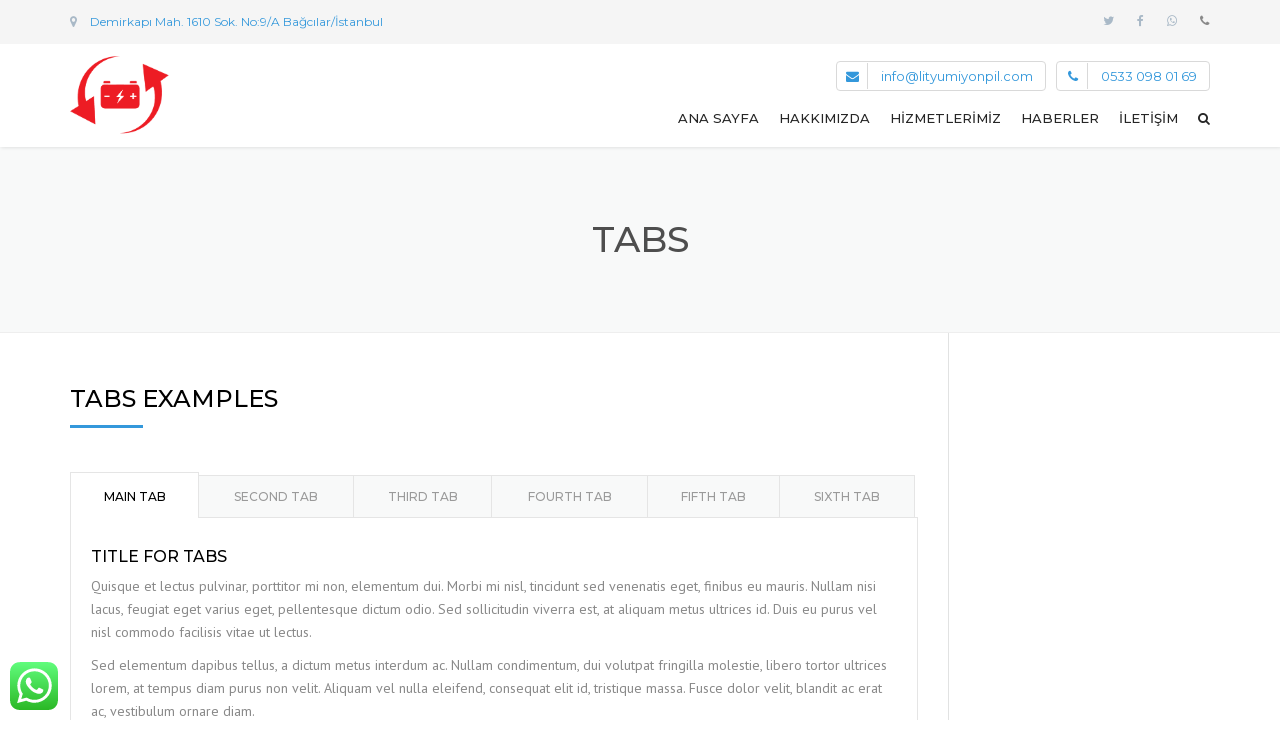

--- FILE ---
content_type: text/html; charset=UTF-8
request_url: https://lityumiyonpil.com/tabs/
body_size: 12146
content:
<!DOCTYPE html><html lang="tr"
prefix="og: https://ogp.me/ns#" ><head><meta name="google-site-verification" content="_h1__293dYMVnFUSgn0xEqKC_h_TvMlwdxp9mddKJe8" /><meta charset="UTF-8" /><link rel="preconnect" href="https://fonts.gstatic.com/" crossorigin /><script>WebFontConfig={google:{families:["Montserrat:400italic,400,500,600,700,300:latin,latin-ext","PT Sans:400italic,400,500,600,700,300:latin,latin-ext"]}};</script><script id="litespeed-webfont-lib" src="https://lityumiyonpil.com/wp-content/plugins/litespeed-cache/assets/js/webfontloader.min.js" async></script><link data-optimized="2" rel="stylesheet" href="https://lityumiyonpil.com/wp-content/litespeed/cssjs/bedf1.css" /><script type='text/javascript' src='https://lityumiyonpil.com/wp-includes/js/jquery/jquery.js'></script><script data-optimized="1" src="https://lityumiyonpil.com/wp-content/litespeed/cssjs/de9c4.js" ></script> <meta name="viewport" content="width=device-width, initial-scale=1"><link rel="profile" href="https://gmpg.org/xfn/11" /><link rel="pingback" href="https://lityumiyonpil.com/xmlrpc.php" /><link rel="shortcut icon" href="https://lityumiyonpil.com/wp-content/uploads/2019/05/icon.png" type="image/x-icon" /><title>Tabs |</title> <script type="application/ld+json" class="aioseop-schema">{"@context":"https://schema.org","@graph":[{"@type":"Organization","@id":"https://lityumiyonpil.com/#organization","url":"https://lityumiyonpil.com/","name":"","sameAs":[]},{"@type":"WebSite","@id":"https://lityumiyonpil.com/#website","url":"https://lityumiyonpil.com/","name":"","publisher":{"@id":"https://lityumiyonpil.com/#organization"}},{"@type":"WebPage","@id":"https://lityumiyonpil.com/tabs/#webpage","url":"https://lityumiyonpil.com/tabs/","inLanguage":"tr","name":"Tabs","isPartOf":{"@id":"https://lityumiyonpil.com/#website"},"breadcrumb":{"@id":"https://lityumiyonpil.com/tabs/#breadcrumblist"},"datePublished":"2016-01-19T10:57:35+03:00","dateModified":"2016-01-19T10:57:35+03:00"},{"@type":"BreadcrumbList","@id":"https://lityumiyonpil.com/tabs/#breadcrumblist","itemListElement":[{"@type":"ListItem","position":1,"item":{"@type":"WebPage","@id":"https://lityumiyonpil.com/","url":"https://lityumiyonpil.com/","name":"Şarjlı Batarya Yenileme ve Tamir Hizmetleri"}},{"@type":"ListItem","position":2,"item":{"@type":"WebPage","@id":"https://lityumiyonpil.com/tabs/","url":"https://lityumiyonpil.com/tabs/","name":"Tabs"}}]}]}</script> <link rel="canonical" href="https://lityumiyonpil.com/tabs/" /><meta property="og:type" content="object" /><meta property="og:title" content="Tabs |" /><meta property="og:url" content="https://lityumiyonpil.com/tabs/" /><meta property="og:image" content="https://lityumiyonpil.com/wp-content/plugins/all-in-one-seo-pack/images/default-user-image.png" /><meta property="og:image:secure_url" content="https://lityumiyonpil.com/wp-content/plugins/all-in-one-seo-pack/images/default-user-image.png" /><meta name="twitter:card" content="summary" /><meta name="twitter:title" content="Tabs |" /><meta name="twitter:image" content="https://lityumiyonpil.com/wp-content/plugins/all-in-one-seo-pack/images/default-user-image.png" /><link rel='dns-prefetch' href='//fonts.googleapis.com' /><link rel='dns-prefetch' href='//s.w.org' /><link rel="alternate" type="application/rss+xml" title=" &raquo; beslemesi" href="https://lityumiyonpil.com/feed/" /><link rel="alternate" type="application/rss+xml" title=" &raquo; yorum beslemesi" href="https://lityumiyonpil.com/comments/feed/" /><style id='rs-plugin-settings-inline-css' type='text/css'></style><style id='woocommerce-inline-inline-css' type='text/css'>.woocommerce form .form-row .required{visibility:visible}</style><style id='theme_wordpress_style-inline-css' type='text/css'>.logo .logo-wrap{font-family:'Arial',Helvetica,sans-serif}.featured-title,.quantity .quantity-field,.cart_totals th,.rev_slider,h1,h2,h3,h4,h5,h6,.h5,.title.h5,table.table>tbody th,table.table>thead th,table.table>tfoot th,.search-notice-label,.nav-tabs a,.filter-dark button,.filter:not(.filter-dark) button,.orderform .quantity-field,.product-top-meta,.price,.onsale,.page-header .page-title,*:not(.widget)>.download,.btn,.button,.contact-number,.site-footer .widget_recent_entries a,.timeline-year,.font1{font-family:'Montserrat';font-weight:500}.top-bar-style-0,.top-bar-style-1,.site-header .contact-info,.breadcrumb,.site-navigation .contact-info{font-family:'Montserrat'}.btn.btn-xs,body,.alert,div.wpcf7-mail-sent-ng,div.wpcf7-validation-errors,.search-result-title,.contact-form .form-group label,.contact-form .form-group .wpcf7-not-valid-tip,.wpcf7 .form-group label,.wpcf7 .form-group .wpcf7-not-valid-tip,.heading-subtitle,.top-bar-style-2,.large-above-menu.style-2 .widget_anpstext{font-family:'PT Sans'}nav.site-navigation ul li a,.menu-button,.megamenu-title{font-family:'Montserrat';font-weight:500}@media (max-width:1199px){.site-navigation .main-menu li a{font-family:'Montserrat';font-weight:500}}body,.panel-title,.site-main .wp-caption p.wp-caption-text,.mini-cart-link i,.anps_menu_widget .menu a:before,.vc_gitem_row .vc_gitem-col.anps-grid .post-desc,.vc_gitem_row .vc_gitem-col.anps-grid-mansonry .post-desc,.alert,div.wpcf7-mail-sent-ng,div.wpcf7-validation-errors,.contact-form .form-group label,.contact-form .form-group .wpcf7-not-valid-tip,.wpcf7 .form-group label,.wpcf7 .form-group .wpcf7-not-valid-tip,.projects-item .project-title,.product_meta,.btn.btn-wide,.btn.btn-lg,.breadcrumb li:before{font-size:14px}h1,.h1{font-size:40px}h2,.h2{font-size:24px}h3,.h3{font-size:21px}h4,.h4{font-size:18px}h5,.h5{font-size:16px}nav.site-navigation,nav.site-navigation ul li a{font-size:13px}@media (min-width:1200px){nav.site-navigation ul li>ul.sub-menu a,header.site-header nav.site-navigation .main-menu .megamenu{font-size:12px}}.top-bar{font-size:12px}.site-footer{font-size:14px}.copyright-footer{font-size:14px}@media (min-width:1000px){.page-header .page-title{font-size:36px}.single .page-header .page-title{font-size:36px}}.select2-container .select2-choice,.select2-container .select2-choice>.select2-chosen,.select2-results li,.widget_rss .widget-title:hover,.widget_rss .widget-title:focus,.sidebar a,body,.ghost-nav-wrap.site-navigation ul.social>li a:not(:hover),.ghost-nav-wrap.site-navigation .widget,#lang_sel a.lang_sel_sel,.search-notice-field,.product_meta .posted_in a,.product_meta>span>span,.price del,.post-meta li a,.social.social-transparent-border a,.social.social-border a,.top-bar .social a,.site-main .social.social-minimal a:hover,.site-main .social.social-minimal a:focus,.info-table-content strong,.site-footer .download-icon,.mini-cart-list .empty,.mini-cart-content,ol.list span,.product_list_widget del,.product_list_widget del .amount{color:#898989}aside .widget_shopping_cart_content .buttons a,.site-footer .widget_shopping_cart_content .buttons a,.demo_store_wrapper,.mini-cart-content .buttons a,.mini-cart-link,.widget_calendar caption,.widget_calendar a,.woocommerce-MyAccount-navigation .is-active>a,.bg-primary,mark,.onsale,.nav-links>*:not(.dots):hover,.nav-links>*:not(.dots):focus,.nav-links>*:not(.dots).current,ul.page-numbers>li>*:hover,ul.page-numbers>li>*:focus,ul.page-numbers>li>*.current,.social a,.sidebar .download a,.panel-heading a,aside .widget_price_filter .price_slider_amount button.button,.site-footer .widget_price_filter .price_slider_amount button.button,aside .widget_price_filter .ui-slider .ui-slider-range,.site-footer .widget_price_filter .ui-slider .ui-slider-range,article.post.sticky .post-title:before,article.post.sticky .post-meta:before,article.post.sticky .post-content:before,aside.sidebar .widget_nav_menu .current-menu-item>a,table.table>tbody.bg-primary tr,table.table>tbody tr.bg-primary,table.table>thead.bg-primary tr,table.table>thead tr.bg-primary,table.table>tfoot.bg-primary tr,table.table>tfoot tr.bg-primary,.pika-prev,.pika-next,.owl-nav button,.featured-has-icon .featured-title:before,.tnp-widget .tnp-submit,.timeline-item:before,.subscribe .tnp-button,.woocommerce-product-gallery__trigger,.woocommerce .flex-control-thumbs.owl-carousel .owl-prev,.woocommerce .flex-control-thumbs.owl-carousel .owl-next,.cart_totals .shipping label:after,.wc_payment_methods label:after{background-color:#3498db}.featured-header,.panel-heading a{border-bottom-color:#3498db}::-moz-selection{background-color:#3498db}::selection{background-color:#3498db}aside .widget_price_filter .price_slider_amount .from,aside .widget_price_filter .price_slider_amount .to,.site-footer .widget_price_filter .price_slider_amount .from,.site-footer .widget_price_filter .price_slider_amount .to,.mini-cart-content .total .amount,.widget_calendar #today,.widget_rss ul .rsswidget,.site-footer a:not(.btn):hover,.site-footer a:not(.btn):focus,b,a,.ghost-nav-wrap.site-navigation ul.social>li a:hover,.site-header.vertical .social li a:hover,.site-header.vertical .contact-info li a:hover,.site-header.classic .above-nav-bar .contact-info li a:hover,.site-header.transparent .contact-info li a:hover,.ghost-nav-wrap.site-navigation .contact-info li a:hover,header a:focus,nav.site-navigation ul li a:hover,nav.site-navigation ul li a:focus,nav.site-navigation ul li a:active,.counter-wrap .title,.vc_gitem_row .vc_gitem-col.anps-grid .vc_gitem-post-data-source-post_date>div:before,.vc_gitem_row .vc_gitem-col.anps-grid-mansonry .vc_gitem-post-data-source-post_date>div:before,ul.testimonial-wrap .rating,.nav-tabs a:hover,.nav-tabs a:focus,.projects-item .project-title,.filter-dark button.selected,.filter:not(.filter-dark) button:focus,.filter:not(.filter-dark) button.selected,.product_meta .posted_in a:hover,.product_meta .posted_in a:focus,.price,.post-info td a:hover,.post-info td a:focus,.post-meta i,.stars a:hover,.stars a:focus,.stars,.star-rating,.site-header.transparent .social.social-transparent-border a:hover,.site-header.transparent .social.social-transparent-border a:focus,.social.social-transparent-border a:hover,.social.social-transparent-border a:focus,.social.social-border a:hover,.social.social-border a:focus,.top-bar .social a:hover,.top-bar .social a:focus,.list li:before,.info-table-icon,.icon-media,.site-footer .download a:hover,.site-footer .download a:focus,header.site-header.classic nav.site-navigation .above-nav-bar .contact-info li a:hover,.top-bar .contact-info a:hover,.comment-date i,[itemprop=datePublished]:before,.breadcrumb a:hover,.breadcrumb a:focus,.panel-heading a.collapsed:hover,.panel-heading a.collapsed:focus,ol.list,.product_list_widget .amount,.product_list_widget ins,ul.testimonial-wrap .user-data .name-user,.site-footer .anps_menu_widget .menu .current-menu-item>a,.site-footer .widget_nav_menu li.current_page_item>a,.site-footer .widget_nav_menu li.current-menu-item>a,.wpcf7-form-control-wrap[class*=date-]:after,.copyright-footer a,.contact-info i,.featured-has-icon.simple-style .featured-title i,a.featured-lightbox-link,.jobtitle,.site-footer .widget_recent_entries .post-date:before,.site-footer .social.social-minimal a:hover,.site-footer .social.social-minimal a:focus,.timeline-year,.heading-middle span:before,.heading-left span:before,.anps-info-it-wrap,.anps-info-icons-wrap,.testimonials-style-3 .testimonials-wrap .name-user,.testimonials-style-3 .testimonials-wrap .content p:before,.sidebar .anps_menu_widget .menu .current-menu-item>a:after,.sidebar .anps_menu_widget .menu .current-menu-item>a{color:#3498db}@media (min-width:768px){.featured-has-icon:hover .featured-title i,.featured-has-icon:focus .featured-title i{color:#3498db}}a.featured-lightbox-link svg{fill:#3498db}nav.site-navigation .current-menu-item>a,.important,.megamenu-title{color:#3498db !important}.large-above-menu.style-2 .important{color:#4e4e4e!important}.gallery-fs .owl-item a:hover:after,.gallery-fs .owl-item a:focus:after,.gallery-fs .owl-item a.selected:after,blockquote:not([class]) p,.blockquote-style-1 p,.blockquote-style-2 p,.featured-content,.post-minimal-wrap{border-color:#3498db}@media(min-width:1200px){.site-header.vertical .above-nav-bar>ul.contact-info>li a:hover,.site-header.vertical .above-nav-bar>ul.contact-info>li a:focus,.site-header.vertical .above-nav-bar>ul.social li a:hover i,.site-header.vertical .main-menu>li:not(.mini-cart):hover>a,.site-header.vertical .main-menu>li:not(.mini-cart).current-menu-item>a,header.site-header nav.site-navigation .main-menu .megamenu ul li a:hover,header.site-header nav.site-navigation .main-menu .megamenu ul li a:focus{color:#3498db}.site-header.full-width:not(.above-nav-style-2) .mini-cart .mini-cart-link,.site-header.full-width:not(.above-nav-style-2) .mini-cart-link{color:#3498db !important}header.site-header.classic nav.site-navigation ul li a:hover,header.site-header.classic nav.site-navigation ul li a:focus{border-color:#3498db}nav.site-navigation ul li>ul.sub-menu a:hover{background-color:#3498db;color:#fff}.site-header.vertical .main-menu>li:not(.mini-cart){border-color:#ececec}}@media(max-width:1199px){.site-navigation .main-menu li a:hover,.site-navigation .main-menu li a:active,.site-navigation .main-menu li a:focus,.site-navigation .main-menu li.current-menu-item>a,.site-navigation .mobile-showchildren:hover,.site-navigation .mobile-showchildren:active{color:#3498db}}aside .widget_shopping_cart_content .buttons a:hover,aside .widget_shopping_cart_content .buttons a:focus,.site-footer .widget_shopping_cart_content .buttons a:hover,.site-footer .widget_shopping_cart_content .buttons a:focus,.mini-cart-content .buttons a:hover,.mini-cart-content .buttons a:focus,.mini-cart-link:hover,.mini-cart-link:focus,.full-width:not(.above-nav-style-2) .mini-cart-link:hover,.full-width:not(.above-nav-style-2) .mini-cart-link:focus,.widget_calendar a:hover,.widget_calendar a:focus,.social a:hover,.social a:focus,.sidebar .download a:hover,.sidebar .download a:focus,.site-footer .widget_price_filter .price_slider_amount button.button:hover,.site-footer .widget_price_filter .price_slider_amount button.button:focus,.owl-nav button:hover,.owl-nav button:focus,.woocommerce-product-gallery__trigger:hover,.woocommerce-product-gallery__trigger:focus{background-color:#2a76a9}.sidebar a:hover,.sidebar a:focus,a:hover,a:focus,.post-meta li a:hover,.post-meta li a:focus,.site-header.classic .above-nav-bar ul.social>li>a:hover,.site-header .above-nav-bar ul.social>li>a:hover,.site-header .menu-search-toggle:hover,.site-header .menu-search-toggle:focus,.copyright-footer a:hover,.copyright-footer a:focus,.scroll-top:hover,.scroll-top:focus{color:#2a76a9}@media (min-width:1200px){header.site-header.classic .site-navigation .main-menu>li>a:hover,header.site-header.classic .site-navigation .main-menu>li>a:focus{color:#2a76a9}}.form-group input:not([type=submit]):hover,.form-group input:not([type=submit]):focus,.form-group textarea:hover,.form-group textarea:focus,.wpcf7 input:not([type=submit]):hover,.wpcf7 input:not([type=submit]):focus,.wpcf7 textarea:hover,.wpcf7 textarea:focus,input,.input-text:hover,.input-text:focus{outline-color:#2a76a9}.scrollup a:hover{border-color:#2a76a9}.transparent .burger{color:#262626}@media(min-width:1200px){header.site-header.classic .site-navigation .main-menu>li>a,header.site-header.transparent .site-navigation .main-menu>li>a,header.site-header.vertical .site-navigation .main-menu>li>a,.menu-search-toggle,.transparent .menu-search-toggle,.site-header.full-width .site-navigation .main-menu>li>a,.site-header.full-width .menu-search-toggle,.site-header.transparent .contact-info li,.ghost-nav-wrap.site-navigation .contact-info li,.site-header.transparent .contact-info li *,.ghost-nav-wrap.site-navigation .contact-info li *,.menu-notice{color:#262626}.site-header.classic.sticky .site-navigation .main-menu>li>a,header.site-header.transparent.sticky .site-navigation .main-menu>li>a,.sticky .site-navigation a,.sticky .menu-search-toggle,.site-header.transparent.sticky .contact-info li,.ghost-nav-wrap.site-navigation .contact-info li,.site-header.transparent.sticky .contact-info li *,.ghost-nav-wrap.site-navigation .contact-info li *{color:#262626}header.site-header.classic .site-navigation .main-menu>li>a:hover,header.site-header.classic .site-navigation .main-menu>li>a:focus,header.site-header.vertical .site-navigation .main-menu>li>a:hover,header.site-header.vertical .site-navigation .main-menu>li>a:focus,header.site-header.transparent .site-navigation .main-menu>li>a:hover,header.site-header.transparent .site-navigation .main-menu>li>a:focus,.site-header.full-width .site-navigation .main-menu>li>a:hover,.site-header.full-width .site-navigation .main-menu>li>a:focus,header.site-header .menu-search-toggle:hover,header.site-header .menu-search-toggle:focus,.site-header.full-width .menu-search-toggle:hover,.site-header.full-width .menu-search-toggle:focus{color:#2a76a9}.site-header.full-width .site-navigation{background-color:#fff}.full-width{background-color:#}.full-width.logo-background .logo{color:#3498db}header.site-header nav.site-navigation .main-menu ul .menu-item>a:hover,header.site-header nav.site-navigation .main-menu ul .menu-item>a:focus{color:#fff}header.site-header.classic,header.site-header.vertical{background-color:#fff}}.menu-button,.menu-button:hover,.menu-button:focus{color:#262626}.menu-button:hover,.menu-button:focus{background-color:#2a76a9}.menu-button{background-color:#3498db}.featured-title,.woocommerce form label,.mini-cart-content .total,.quantity .minus:hover,.quantity .minus:focus,.quantity .plus:hover,.quantity .plus:focus,.cart_totals th,.cart_totals .order-total,.widget_rss ul .rss-date,.widget_rss ul cite,h1,h2,h3,h4,h5,h6,.h5,.title.h5,em,.dropcap,table.table>tbody th,table.table>thead th,table.table>tfoot th,.sidebar .working-hours td,.orderform .minus:hover,.orderform .minus:focus,.orderform .plus:hover,.orderform .plus:focus,.product-top-meta .price,.post-info th,.post-author-title strong,.site-main .social.social-minimal a,.info-table-content,.comment-author,[itemprop=author],.breadcrumb a,aside .mini-cart-list+p.total>strong,.site-footer .mini-cart-list+p.total>strong,.mini-cart-list .remove{color:#000}.mini_cart_item_title{color:#000 !important}.top-bar{color:#a9b9c7}.top-bar{background-color:##eaedf0}.site-footer{background-color:#0e2838}.site-footer{color:#81929e}.site-footer .widget-title,.site-footer-default .working-hours,.site-footer .widget_calendar table,.site-footer .widget_calendar table td,.site-footer .widget_calendar table th,.site-footer .searchform input[type=text],.site-footer .searchform #searchsubmit,.site-footer .woocommerce-product-search input.search-field,.site-footer .woocommerce-product-search input[type=submit],.site-footer .download a,.copyright-footer,.site-footer .widget_categories li,.site-footer .widget_recent_entries li,.site-footer .widget_recent_comments li,.site-footer .widget_archive li,.site-footer .widget_product_categories li,.site-footer .widget_layered_nav li,.site-footer .widget_meta li,.site-footer .widget_pages li,.site-footer .woocommerce-MyAccount-navigation li a,.site-footer .widget_nav_menu li a,.site-footer-modern .contact-info li,.site-footer-modern .working-hours td,.site-footer-modern .working-hours th{border-color:#16374a}.site-footer .widget_calendar th:after,.site-footer .download i:after,.site-footer .widget_pages a:after{background-color:#16374a}.site-footer .widget-title,.site-footer .widget_recent_entries a,.site-footer .social.social-minimal a,.site-footer-modern .working-hours td{color:#fff}.site-footer-modern .working-hours .important{color:#fff !important}.copyright-footer{background-color:#;color:#9aa5ad}.page-header{background-color:#f8f9f9}.page-header .page-title{color:#4e4e4e}nav.site-navigation ul li>ul.sub-menu{background-color:#fff}@media(min-width:1200px){header.site-header nav.site-navigation .main-menu .megamenu{background-color:#fff}}header.site-header.classic nav.site-navigation ul li a,header.site-header.transparent nav.site-navigation ul li a,nav.site-navigation ul li>ul.sub-menu a{color:#8c8c8c}header.site-header nav.site-navigation .main-menu .megamenu ul li:not(:last-of-type),nav.site-navigation ul li>ul.sub-menu li:not(:last-child){border-color:##ececec}.social a,.social a:hover,.social a:focus,.widget_calendar caption,.sidebar .download a{color:#fff}.mini-cart-link,.mini-cart-content .buttons a,.site-header.full-width .mini-cart .mini-cart-link:hover,.site-header.full-width .mini-cart-link:focus,aside .widget_shopping_cart_content .buttons a,.site-footer .widget_shopping_cart_content .buttons a{color:#fff !important}.mini-cart-number{background-color:#3daaf3}.mini-cart-number{color:#2f4d60}.anps-imprtn{background-color:#69cd72}.site-footer .working-hours th.important{color:#32853a !important}.btn,.button{background-color:#3498db;color:#fff}.btn:hover,.btn:focus,.button:hover,.button:focus,aside .widget_price_filter .price_slider_amount button.button:hover,aside .widget_price_filter .price_slider_amount button.button:focus,.site-footer .widget_price_filter .price_slider_amount button.button:hover,.site-footer .widget_price_filter .price_slider_amount button.button:focus{background-color:#2a76a9;color:#fff}.btn.btn-gradient{background-color:#3498db;color:#fff}.btn.btn-gradient:hover,.btn.btn-gradient:focus{background-color:#2a76a9;color:#fff}.btn.btn-dark{background-color:#242424;color:#fff}.btn.btn-dark:hover,.btn.btn-dark:focus{background-color:#fff;color:#242424}.btn.btn-light{background-color:#fff;color:#242424}.btn.btn-light:hover,.btn.btn-light:focus{background-color:#242424;color:#fff}.btn.btn-minimal{color:#3498db}.btn.btn-minimal:hover,.btn.btn-minimal:focus{color:#2a76a9}.heading-left.divider-sm span:before,.heading-middle.divider-sm span:before,.heading-middle span:before,.heading-left span:before,.title:after,.widgettitle:after,.site-footer .widget-title:after,.divider-modern:not(.heading-content) span:after{background-color:#3498db}@media (min-width:1200px){header.classic:not(.sticky) .header-wrap{min-height:70px}header.classic:not(.center) .header-wrap .logo+*{margin-top:12.5px}header.classic.center .header-wrap .logo{margin-top:-2.5px}}</style> <script>if(document.location.protocol!="https:"){document.location=document.URL.replace(/^http:/i,"https:");}</script> <script type='text/javascript'>var wc_add_to_cart_params={"ajax_url":"\/wp-admin\/admin-ajax.php","wc_ajax_url":"\/?wc-ajax=%%endpoint%%","i18n_view_cart":"Sepeti g\u00f6r\u00fcnt\u00fcle","cart_url":"https:\/\/lityumiyonpil.com\/cart\/","is_cart":"","cart_redirect_after_add":"no"};</script> <link rel='https://api.w.org/' href='https://lityumiyonpil.com/wp-json/' /><link rel="EditURI" type="application/rsd+xml" title="RSD" href="https://lityumiyonpil.com/xmlrpc.php?rsd" /><link rel="wlwmanifest" type="application/wlwmanifest+xml" href="https://lityumiyonpil.com/wp-includes/wlwmanifest.xml" /><meta name="generator" content="WordPress 5.3.14" /><meta name="generator" content="WooCommerce 4.1.4" /><link rel='shortlink' href='https://lityumiyonpil.com/?p=1313' /><link rel="alternate" type="application/json+oembed" href="https://lityumiyonpil.com/wp-json/oembed/1.0/embed?url=https%3A%2F%2Flityumiyonpil.com%2Ftabs%2F" /><link rel="alternate" type="text/xml+oembed" href="https://lityumiyonpil.com/wp-json/oembed/1.0/embed?url=https%3A%2F%2Flityumiyonpil.com%2Ftabs%2F&#038;format=xml" />
<noscript><style>.woocommerce-product-gallery{opacity:1 !important}</style></noscript><meta name="generator" content="Powered by WPBakery Page Builder - drag and drop page builder for WordPress."/>
<!--[if lte IE 9]><link rel="stylesheet" type="text/css" href="https://lityumiyonpil.com/wp-content/plugins/js_composer/assets/css/vc_lte_ie9.min.css" media="screen"><![endif]--><meta name="generator" content="Powered by Slider Revolution 5.4.8.3 - responsive, Mobile-Friendly Slider Plugin for WordPress with comfortable drag and drop interface." /> <script type="text/javascript">function setREVStartSize(e){try{e.c=jQuery(e.c);var i=jQuery(window).width(),t=9999,r=0,n=0,l=0,f=0,s=0,h=0;if(e.responsiveLevels&&(jQuery.each(e.responsiveLevels,function(e,f){f>i&&(t=r=f,l=e),i>f&&f>r&&(r=f,n=e)}),t>r&&(l=n)),f=e.gridheight[l]||e.gridheight[0]||e.gridheight,s=e.gridwidth[l]||e.gridwidth[0]||e.gridwidth,h=i/s,h=h>1?1:h,f=Math.round(h*f),"fullscreen"==e.sliderLayout){var u=(e.c.width(),jQuery(window).height());if(void 0!=e.fullScreenOffsetContainer){var c=e.fullScreenOffsetContainer.split(",");if(c)jQuery.each(c,function(e,i){u=jQuery(i).length>0?u-jQuery(i).outerHeight(!0):u}),e.fullScreenOffset.split("%").length>1&&void 0!=e.fullScreenOffset&&e.fullScreenOffset.length>0?u-=jQuery(window).height()*parseInt(e.fullScreenOffset,0)/100:void 0!=e.fullScreenOffset&&e.fullScreenOffset.length>0&&(u-=parseInt(e.fullScreenOffset,0))}f=u}else void 0!=e.minHeight&&f<e.minHeight&&(f=e.minHeight);e.c.closest(".rev_slider_wrapper").css({height:f})}catch(d){console.log("Failure at Presize of Slider:"+d)}};</script> <style type="text/css" data-type="vc_shortcodes-custom-css">.vc_custom_1453202322416{margin-bottom:20px !important}.vc_custom_1453202352951{margin-bottom:40px !important}.vc_custom_1453202914438{margin-bottom:40px !important}.vc_custom_1453202920498{margin-bottom:40px !important}.vc_custom_1453202352951{margin-bottom:40px !important}.vc_custom_1453201923068{margin-bottom:0 !important}.vc_custom_1453201826550{margin-bottom:0 !important}.vc_custom_1453201833764{margin-bottom:0 !important}.vc_custom_1453201840634{margin-bottom:0 !important}.vc_custom_1453201847333{margin-bottom:0 !important}.vc_custom_1453201854186{margin-bottom:0 !important}.vc_custom_1453202616371{margin-bottom:0 !important}.vc_custom_1453202616371{margin-bottom:0 !important}.vc_custom_1453201923068{margin-bottom:0 !important}.vc_custom_1453201826550{margin-bottom:0 !important}.vc_custom_1453201833764{margin-bottom:0 !important}.vc_custom_1453201840634{margin-bottom:0 !important}.vc_custom_1453201847333{margin-bottom:0 !important}.vc_custom_1453201854186{margin-bottom:0 !important}</style><noscript><style type="text/css">.wpb_animate_when_almost_visible{opacity:1}</style></noscript></head><body data-rsssl=1 class="page-template-default page page-id-1313 theme-industrial woocommerce-no-js  stickyheader sticky-mobile anps-no-shadows wpb-js-composer js-comp-ver-5.7 vc_responsive" >
<svg style="display: none;" xmlns="http://www.w3.org/2000/svg"><symbol id="featured-video-dark" viewBox="0 0 323.3 258.6"><path d="M323.3 26.9v204.8c0 7.4-2.6 13.8-7.9 19-5.3 5.3-11.6 7.9-19 7.9H26.9c-7.4 0-13.8-2.6-19-7.9-5.3-5.3-7.9-11.6-7.9-19V26.9c0-7.4 2.6-13.8 7.9-19C13.2 2.6 19.5 0 26.9 0h269.4c7.4 0 13.8 2.6 19 7.9 5.3 5.3 8 11.6 8 19zm-27-5.4H26.9c-1.5 0-2.7.5-3.8 1.6s-1.6 2.3-1.6 3.8v204.8c0 1.5.5 2.7 1.6 3.8 1.1 1.1 2.3 1.6 3.8 1.6h269.4c1.5 0 2.7-.5 3.8-1.6 1.1-1.1 1.6-2.3 1.6-3.8V26.9c0-1.5-.5-2.7-1.6-3.8-1.1-1-2.3-1.6-3.8-1.6zM123.6 76.9v106.8l89.9-60.6-89.9-46.2z"/></symbol><symbol id="featured-video" viewBox="0 0 323.3 258.6"><path d="M323.3 26.9v204.8c0 7.4-2.6 13.8-7.9 19-5.3 5.3-11.6 7.9-19 7.9H26.9c-7.4 0-13.8-2.6-19-7.9-5.3-5.3-7.9-11.6-7.9-19V26.9c0-7.4 2.6-13.8 7.9-19C13.2 2.6 19.5 0 26.9 0h269.4c7.4 0 13.8 2.6 19 7.9 5.3 5.3 8 11.6 8 19zm-27-5.4H26.9c-1.5 0-2.7.5-3.8 1.6s-1.6 2.3-1.6 3.8v204.8c0 1.5.5 2.7 1.6 3.8 1.1 1.1 2.3 1.6 3.8 1.6h269.4c1.5 0 2.7-.5 3.8-1.6 1.1-1.1 1.6-2.3 1.6-3.8V26.9c0-1.5-.5-2.7-1.6-3.8-1.1-1-2.3-1.6-3.8-1.6zM123.6 76.9v106.8l89.9-60.6-89.9-46.2z"/></symbol></svg><div class="site"><div class="top-bar top-bar-style-1 clearfix classic visible-lg-block"><div class="container"><div class="row"><div class="col-md-6"><div class="top-bar-left"><div id="anpstext-3" class="widget widget_anpstext"><ul class="contact-info"><li class='contact-info-item'><i class="fa fa-map-marker" style="color: #a9b9c7;"></i><span class="important" style="color:  !important;">Demirkapı Mah. 1610 Sok. No:9/A Bağcılar/İstanbul</span></li></ul></div></div></div><div class="col-md-6"><div class="top-bar-right"><div id="anpssocial-2" class="widget widget_anpssocial"><ul class="social social-"><li><a href="https://lityumiyonpil.com" style="color: #a9b9c7;" target="_self"><i class="fa fa-twitter"></i></a></li><li><a href="https://lityumiyonpil.com" style="color: #a9b9c7;" target="_self"><i class="fa fa-facebook"></i></a></li><li><a href="http://0533%20098%2001%2069" style="color: #a9b9c7;" target="_self"><i class="fa fa-whatsapp"></i></a></li><li><a href="http://0533%20098%2001%2069" style="color: ;" target="_self"><i class="fa fa-phone"></i></a></li></ul></div></div></div></div></div></div><header class="site-header classic  right"><div class="container"><div class="header-wrap clearfix row"><div class="logo pull-left">
<a href="https://lityumiyonpil.com/">
<span class='logo-wrap'><img src='https://lityumiyonpil.com/wp-content/uploads/2019/05/icon-replace-lg.png' alt='' class='logo-img' style='height:80px'></span><span class='logo-sticky'><img src='https://lityumiyonpil.com/wp-content/uploads/2019/05/icon-replace-lg.png' alt='' class='logo-img' style='height:40px'></span><span class='logo-mobile'><img src='https://lityumiyonpil.com/wp-content/uploads/2019/07/icon-replace-lgm1.png' alt='' class='logo-img'></span>                </a></div><nav class="site-navigation pull-right"><div class="mobile-wrap">
<button class="burger"><span class="burger-top"></span><span class="burger-middle"></span><span class="burger-bottom"></span></button><div class="site-search hidden-lg"><form method="get" id="searchform-header" class="searchform-header" action="https://lityumiyonpil.com/">
<input class="searchfield" name="s" type="text" placeholder="Arayın..." />
<button type="submit" class="submit"><i class="fa fa-search"></i></button></form></div><div class="above-nav-bar"><div id="anpstext-4" class="widget widget_anpstext"><ul class="contact-info"><li class='contact-info-item'><a class='contact-info-icon-link' href='mailto:info@lityumiyonpil.com'><i class="fa fa-envelope" style="color: #3498db;"></i></a><span class="important" style="color:  !important;">info@lityumiyonpil.com</span></li><li class='contact-info-item'><a class='contact-info-icon-link' href='tel:05330980169'><i class="fa fa-phone" style="color: #3498db;"></i></a><span class="important" style="color:  !important;">0533 098 01 69</span></li></ul></div></div><ul id="main-menu" class="main-menu"><li class="menu-item menu-item-type-post_type menu-item-object-page menu-item-home"><a href="https://lityumiyonpil.com/">Ana Sayfa</a></li><li class="menu-item menu-item-type-post_type menu-item-object-page"><a href="https://lityumiyonpil.com/hakkimizda/">HAKKIMIZDA</a></li><li class="menu-item menu-item-type-post_type menu-item-object-page menu-item-has-children"><a href="https://lityumiyonpil.com/hizmetlerimiz/">Hizmetlerimiz</a><ul class="sub-menu"><li class="menu-item menu-item-type-post_type menu-item-object-page"><a href="https://lityumiyonpil.com/hizmetlerimiz/sarjli-matkap-batarya-tamiri/">ŞARJLI MATKAP BATARYA TAMİRİ</a></li><li class="menu-item menu-item-type-post_type menu-item-object-page"><a href="https://lityumiyonpil.com/hizmetlerimiz/elektrikli-bisiklet-batarya-tamiri/">ELEKTRİKLİ BİSİKLET BATARYA TAMİRİ</a></li><li class="menu-item menu-item-type-post_type menu-item-object-page"><a href="https://lityumiyonpil.com/hizmetlerimiz/akulu-araba-batarya-tamiri/">AKÜLÜ ARABA BATARYA TAMİR SERVİSİ</a></li><li class="menu-item menu-item-type-post_type menu-item-object-page"><a href="https://lityumiyonpil.com/hizmetlerimiz/elektrikli-supurge-batarya-tamiri/">ELEKTRİKLİ SÜPÜRGE BATARYA TAMİRİ</a></li><li class="menu-item menu-item-type-post_type menu-item-object-page"><a href="https://lityumiyonpil.com/hizmetlerimiz/alarm-sistemleri-batarya-tamiri/">TIBBİ CİHAZ BATARYA TAMİRİ</a></li><li class="menu-item menu-item-type-post_type menu-item-object-page"><a href="https://lityumiyonpil.com/hizmetlerimiz/tum-model-batarya-ve-pil-tamiri/">TÜM MODEL BATARYA VE PİL TAMİRİ</a></li><li class="menu-item menu-item-type-post_type menu-item-object-page"><a href="https://lityumiyonpil.com/hizmetlerimiz/engelli-arac-batarya-tamiri/">ENGELLİ ARAÇ BATARYA TAMİRİ</a></li><li class="menu-item menu-item-type-post_type menu-item-object-page"><a href="https://lityumiyonpil.com/hizmetlerimiz/ozel-proje-grup-bataryalari/">ÖZEL PROJE GRUP BATARYALARI</a></li><li class="menu-item menu-item-type-post_type menu-item-object-page"><a href="https://lityumiyonpil.com/hizmetlerimiz/tasinabilir-enerji-cozumleri/">TAŞINABİLİR ENERJİ ÇÖZÜMLERİ</a></li></ul></li><li class="menu-item menu-item-type-post_type menu-item-object-page"><a href="https://lityumiyonpil.com/haberler/">Haberler</a></li><li class="menu-item menu-item-type-post_type menu-item-object-page"><a href="https://lityumiyonpil.com/iletisim/">İletişim</a></li><li class="menu-search"><button class="menu-search-toggle"><i class="fa fa-search"></i></button><div class="menu-search-form hide"><form method='get' action='https://lityumiyonpil.com/'><input class='menu-search-field' name='s' type='text' placeholder='Arayın...'></form></div></li></ul></div>
<button class="burger pull-right"><span class="burger-top"></span><span class="burger-middle"></span><span class="burger-bottom"></span></button></nav></div></div></header><main class="site-main" ><div class="page-header page-header-sm" style=""><div class="container"><h1 class="text-uppercase page-title">Tabs</h1></div></div><div class="container content-container"><div class="row"><div class="page-content col-md-9"><div class="vc_row wpb_row vc_row-fluid vc_custom_1453202322416"><div class="wpb_column vc_column_container vc_col-md-12"><div class="vc_column-inner"><div class="wpb_wrapper"><h2 style="text-align: left" class="vc_custom_heading title" >TABS EXAMPLES</h2></div></div></div></div><div class="vc_row wpb_row vc_row-fluid vc_custom_1453202352951"><div class="wpb_column vc_column_container vc_col-md-12"><div class="vc_column-inner"><div class="wpb_wrapper"><div class="tabs tabs-default tabs-shape-square tabs-align-center tabs-position-top"><div class="nav-tabs-wrap" style="padding-bottom: 1px"><ul class="nav nav-tabs" role="tablist"><li style="" role="presentation" class=" active"><a href="#1453201107935-6d750df9-351b" aria-controls="1453201107935-6d750df9-351b" role="tab" data-toggle="tab"><span>MAIN TAB</span></a></li><li style="" role="presentation" class=""><a href="#1453201107970-2f5892be-0eaa" aria-controls="1453201107970-2f5892be-0eaa" role="tab" data-toggle="tab"><span>SECOND TAB</span></a></li><li style="" role="presentation" class=""><a href="#1453201279425-cd11cbc6-eb7e" aria-controls="1453201279425-cd11cbc6-eb7e" role="tab" data-toggle="tab"><span>THIRD TAB</span></a></li><li style="" role="presentation" class=""><a href="#1453201296916-23ac80f1-575e" aria-controls="1453201296916-23ac80f1-575e" role="tab" data-toggle="tab"><span>FOURTH TAB</span></a></li><li style="" role="presentation" class=""><a href="#1453201313304-fde89d59-3818" aria-controls="1453201313304-fde89d59-3818" role="tab" data-toggle="tab"><span>FIFTH TAB</span></a></li><li style="" role="presentation" class=""><a href="#1453201353065-737f8ca0-4c86" aria-controls="1453201353065-737f8ca0-4c86" role="tab" data-toggle="tab"><span>SIXTH TAB</span></a></li></ul></div><div class="tab-content"><div role="tabpanel" class="tab-pane active" id="1453201107935-6d750df9-351b"><div class="wpb_text_column wpb_content_element  vc_custom_1453201923068" ><div class="wpb_wrapper"><h5>TITLE FOR TABS</h5><p>Quisque et lectus pulvinar, porttitor mi non, elementum dui. Morbi mi nisl, tincidunt sed venenatis eget, finibus eu mauris. Nullam nisi lacus, feugiat eget varius eget, pellentesque dictum odio. Sed sollicitudin viverra est, at aliquam metus ultrices id. Duis eu purus vel nisl commodo facilisis vitae ut lectus.</p><p>Sed elementum dapibus tellus, a dictum metus interdum ac. Nullam condimentum, dui volutpat fringilla molestie, libero tortor ultrices lorem, at tempus diam purus non velit. Aliquam vel nulla eleifend, consequat elit id, tristique massa. Fusce dolor velit, blandit ac erat ac, vestibulum ornare diam.</p><p>Curabitur maximus feugiat velit, sed dapibus sem auctor quis. Maecenas turpis purus, tincidunt eget mattis ac, placerat sit amet dolor. Aenean vel porttitor libero, nec tempor magna. Mauris sed ex at tellus elementum tempus dignissim ac est.</p></div></div></div><div role="tabpanel" class="tab-pane" id="1453201107970-2f5892be-0eaa"><div class="wpb_text_column wpb_content_element  vc_custom_1453201826550" ><div class="wpb_wrapper"><h5>SECOND TAB</h5><p>Quisque et lectus pulvinar, porttitor mi non, elementum dui. Morbi mi nisl, tincidunt sed venenatis eget, finibus eu mauris. Nullam nisi lacus, feugiat eget varius eget, pellentesque dictum odio. Sed sollicitudin viverra est, at aliquam metus ultrices id. Duis eu purus vel nisl commodo facilisis vitae ut lectus.</p><p>Sed elementum dapibus tellus, a dictum metus interdum ac. Nullam condimentum, dui volutpat fringilla molestie, libero tortor ultrices lorem, at tempus diam purus non velit. Aliquam vel nulla eleifend, consequat elit id, tristique massa. Fusce dolor velit, blandit ac erat ac, vestibulum ornare diam.</p><p>Curabitur maximus feugiat velit, sed dapibus sem auctor quis. Maecenas turpis purus, tincidunt eget mattis ac, placerat sit amet dolor. Aenean vel porttitor libero, nec tempor magna. Mauris sed ex at tellus elementum tempus dignissim ac est.</p></div></div></div><div role="tabpanel" class="tab-pane" id="1453201279425-cd11cbc6-eb7e"><div class="wpb_text_column wpb_content_element  vc_custom_1453201833764" ><div class="wpb_wrapper"><h5>THIRD TAB</h5><p>Quisque et lectus pulvinar, porttitor mi non, elementum dui. Morbi mi nisl, tincidunt sed venenatis eget, finibus eu mauris. Nullam nisi lacus, feugiat eget varius eget, pellentesque dictum odio. Sed sollicitudin viverra est, at aliquam metus ultrices id. Duis eu purus vel nisl commodo facilisis vitae ut lectus.</p><p>Sed elementum dapibus tellus, a dictum metus interdum ac. Nullam condimentum, dui volutpat fringilla molestie, libero tortor ultrices lorem, at tempus diam purus non velit. Aliquam vel nulla eleifend, consequat elit id, tristique massa. Fusce dolor velit, blandit ac erat ac, vestibulum ornare diam.</p><p>Curabitur maximus feugiat velit, sed dapibus sem auctor quis. Maecenas turpis purus, tincidunt eget mattis ac, placerat sit amet dolor. Aenean vel porttitor libero, nec tempor magna. Mauris sed ex at tellus elementum tempus dignissim ac est.</p></div></div></div><div role="tabpanel" class="tab-pane" id="1453201296916-23ac80f1-575e"><div class="wpb_text_column wpb_content_element  vc_custom_1453201840634" ><div class="wpb_wrapper"><h5>FOURTH TAB</h5><p>Quisque et lectus pulvinar, porttitor mi non, elementum dui. Morbi mi nisl, tincidunt sed venenatis eget, finibus eu mauris. Nullam nisi lacus, feugiat eget varius eget, pellentesque dictum odio. Sed sollicitudin viverra est, at aliquam metus ultrices id. Duis eu purus vel nisl commodo facilisis vitae ut lectus.</p><p>Sed elementum dapibus tellus, a dictum metus interdum ac. Nullam condimentum, dui volutpat fringilla molestie, libero tortor ultrices lorem, at tempus diam purus non velit. Aliquam vel nulla eleifend, consequat elit id, tristique massa. Fusce dolor velit, blandit ac erat ac, vestibulum ornare diam.</p><p>Curabitur maximus feugiat velit, sed dapibus sem auctor quis. Maecenas turpis purus, tincidunt eget mattis ac, placerat sit amet dolor. Aenean vel porttitor libero, nec tempor magna. Mauris sed ex at tellus elementum tempus dignissim ac est.</p></div></div></div><div role="tabpanel" class="tab-pane" id="1453201313304-fde89d59-3818"><div class="wpb_text_column wpb_content_element  vc_custom_1453201847333" ><div class="wpb_wrapper"><h5>FIFTH TAB</h5><p>Quisque et lectus pulvinar, porttitor mi non, elementum dui. Morbi mi nisl, tincidunt sed venenatis eget, finibus eu mauris. Nullam nisi lacus, feugiat eget varius eget, pellentesque dictum odio. Sed sollicitudin viverra est, at aliquam metus ultrices id. Duis eu purus vel nisl commodo facilisis vitae ut lectus.</p><p>Sed elementum dapibus tellus, a dictum metus interdum ac. Nullam condimentum, dui volutpat fringilla molestie, libero tortor ultrices lorem, at tempus diam purus non velit. Aliquam vel nulla eleifend, consequat elit id, tristique massa. Fusce dolor velit, blandit ac erat ac, vestibulum ornare diam.</p><p>Curabitur maximus feugiat velit, sed dapibus sem auctor quis. Maecenas turpis purus, tincidunt eget mattis ac, placerat sit amet dolor. Aenean vel porttitor libero, nec tempor magna. Mauris sed ex at tellus elementum tempus dignissim ac est.</p></div></div></div><div role="tabpanel" class="tab-pane" id="1453201353065-737f8ca0-4c86"><div class="wpb_text_column wpb_content_element  vc_custom_1453201854186" ><div class="wpb_wrapper"><h5>SIXTH TAB</h5><p>Quisque et lectus pulvinar, porttitor mi non, elementum dui. Morbi mi nisl, tincidunt sed venenatis eget, finibus eu mauris. Nullam nisi lacus, feugiat eget varius eget, pellentesque dictum odio. Sed sollicitudin viverra est, at aliquam metus ultrices id. Duis eu purus vel nisl commodo facilisis vitae ut lectus.</p><p>Sed elementum dapibus tellus, a dictum metus interdum ac. Nullam condimentum, dui volutpat fringilla molestie, libero tortor ultrices lorem, at tempus diam purus non velit. Aliquam vel nulla eleifend, consequat elit id, tristique massa. Fusce dolor velit, blandit ac erat ac, vestibulum ornare diam.</p><p>Curabitur maximus feugiat velit, sed dapibus sem auctor quis. Maecenas turpis purus, tincidunt eget mattis ac, placerat sit amet dolor. Aenean vel porttitor libero, nec tempor magna. Mauris sed ex at tellus elementum tempus dignissim ac est.</p></div></div></div></div></div></div></div></div></div><div class="vc_row wpb_row vc_row-fluid vc_custom_1453202914438"><div class="wpb_column vc_column_container vc_col-md-12"><div class="vc_column-inner"><div class="wpb_wrapper"><div class="tabs tabs-side tabs-shape-square tabs-align-left tabs-side-left"><div class="nav-tabs-wrap" style=""><ul class="nav nav-tabs" role="tablist"><li style="" role="presentation" class=" active"><a href="#1453202358784-08ea135d-c26a" aria-controls="1453202358784-08ea135d-c26a" role="tab" data-toggle="tab"><i class="fa fa-flag"></i><span>MAIN TAB</span></a></li><li style="" role="presentation" class=""><a href="#1453202358843-29644d5f-4435" aria-controls="1453202358843-29644d5f-4435" role="tab" data-toggle="tab"><i class="fa fa-thumbs-o-up"></i><span>SECOND TAB</span></a></li><li style="" role="presentation" class=""><a href="#1453202470119-bb7488b3-e27c" aria-controls="1453202470119-bb7488b3-e27c" role="tab" data-toggle="tab"><i class="fa fa-cog"></i><span>THIRD TAB</span></a></li><li style="" role="presentation" class=""><a href="#1453202473112-bda5a712-e9e8" aria-controls="1453202473112-bda5a712-e9e8" role="tab" data-toggle="tab"><i class="fa fa-bolt"></i><span>FOURTH TAB</span></a></li><li style="" role="presentation" class=""><a href="#1453202474423-15cf326f-0bb2" aria-controls="1453202474423-15cf326f-0bb2" role="tab" data-toggle="tab"><i class="fa fa-folder"></i><span>FIFTH TAB</span></a></li><li style="" role="presentation" class=""><a href="#1453202475301-b93a7ad0-d855" aria-controls="1453202475301-b93a7ad0-d855" role="tab" data-toggle="tab"><i class="fa fa-globe"></i><span>SIXTH TAB</span></a></li></ul></div><div class="tab-content"><div role="tabpanel" class="tab-pane active" id="1453202358784-08ea135d-c26a"><div class="wpb_text_column wpb_content_element  vc_custom_1453202616371" ><div class="wpb_wrapper"><h5>TITLE FOR TABS</h5><p>Quisque et lectus pulvinar, porttitor mi non, elementum dui. Morbi mi nisl, tincidunt sed venenatis eget, finibus eu mauris. Nullam nisi lacus, feugiat eget varius eget, pellentesque dictum odio. Sed sollicitudin viverra est, at aliquam metus ultrices id. Duis eu purus vel nisl commodo facilisis vitae ut lectus.</p><p>Sed elementum dapibus tellus, a dictum metus interdum ac. Nullam condimentum, dui volutpat fringilla molestie, libero tortor ultrices lorem, at tempus diam purus non velit. Aliquam vel nulla eleifend, consequat elit id, tristique massa. Fusce dolor velit, blandit ac erat ac, vestibulum ornare diam. Morbi mi nisl, tincidunt sed venenatis eget, finibus eu mauris. Nullam nisi lacus, feugiat eget varius. Duis eu purus vel nisl commodo facilisis vitae ut lectus.</p></div></div></div><div role="tabpanel" class="tab-pane" id="1453202358843-29644d5f-4435"><div class="wpb_text_column wpb_content_element " ><div class="wpb_wrapper"><h5>SECOND TABS</h5><p>Quisque et lectus pulvinar, porttitor mi non, elementum dui. Morbi mi nisl, tincidunt sed venenatis eget, finibus eu mauris. Nullam nisi lacus, feugiat eget varius eget, pellentesque dictum odio. Sed sollicitudin viverra est, at aliquam metus ultrices id. Duis eu purus vel nisl commodo facilisis vitae ut lectus.</p><p>Sed elementum dapibus tellus, a dictum metus interdum ac. Nullam condimentum, dui volutpat fringilla molestie, libero tortor ultrices lorem, at tempus diam purus non velit. Aliquam vel nulla eleifend, consequat elit id, tristique massa. Fusce dolor velit, blandit ac erat ac, vestibulum ornare diam. Morbi mi nisl, tincidunt sed venenatis eget, finibus eu mauris. Nullam nisi lacus, feugiat eget varius. Duis eu purus vel nisl commodo facilisis vitae ut lectus.</p></div></div></div><div role="tabpanel" class="tab-pane" id="1453202470119-bb7488b3-e27c"><div class="wpb_text_column wpb_content_element " ><div class="wpb_wrapper"><h5>THIRD TABS</h5><p>Quisque et lectus pulvinar, porttitor mi non, elementum dui. Morbi mi nisl, tincidunt sed venenatis eget, finibus eu mauris. Nullam nisi lacus, feugiat eget varius eget, pellentesque dictum odio. Sed sollicitudin viverra est, at aliquam metus ultrices id. Duis eu purus vel nisl commodo facilisis vitae ut lectus.</p><p>Sed elementum dapibus tellus, a dictum metus interdum ac. Nullam condimentum, dui volutpat fringilla molestie, libero tortor ultrices lorem, at tempus diam purus non velit. Aliquam vel nulla eleifend, consequat elit id, tristique massa. Fusce dolor velit, blandit ac erat ac, vestibulum ornare diam. Morbi mi nisl, tincidunt sed venenatis eget, finibus eu mauris. Nullam nisi lacus, feugiat eget varius. Duis eu purus vel nisl commodo facilisis vitae ut lectus.</p></div></div></div><div role="tabpanel" class="tab-pane" id="1453202473112-bda5a712-e9e8"><div class="wpb_text_column wpb_content_element " ><div class="wpb_wrapper"><h5>FOURTH TABS</h5><p>Quisque et lectus pulvinar, porttitor mi non, elementum dui. Morbi mi nisl, tincidunt sed venenatis eget, finibus eu mauris. Nullam nisi lacus, feugiat eget varius eget, pellentesque dictum odio. Sed sollicitudin viverra est, at aliquam metus ultrices id. Duis eu purus vel nisl commodo facilisis vitae ut lectus.</p><p>Sed elementum dapibus tellus, a dictum metus interdum ac. Nullam condimentum, dui volutpat fringilla molestie, libero tortor ultrices lorem, at tempus diam purus non velit. Aliquam vel nulla eleifend, consequat elit id, tristique massa. Fusce dolor velit, blandit ac erat ac, vestibulum ornare diam. Morbi mi nisl, tincidunt sed venenatis eget, finibus eu mauris. Nullam nisi lacus, feugiat eget varius. Duis eu purus vel nisl commodo facilisis vitae ut lectus.</p></div></div></div><div role="tabpanel" class="tab-pane" id="1453202474423-15cf326f-0bb2"><div class="wpb_text_column wpb_content_element " ><div class="wpb_wrapper"><h5>FIFTH TABS</h5><p>Quisque et lectus pulvinar, porttitor mi non, elementum dui. Morbi mi nisl, tincidunt sed venenatis eget, finibus eu mauris. Nullam nisi lacus, feugiat eget varius eget, pellentesque dictum odio. Sed sollicitudin viverra est, at aliquam metus ultrices id. Duis eu purus vel nisl commodo facilisis vitae ut lectus.</p><p>Sed elementum dapibus tellus, a dictum metus interdum ac. Nullam condimentum, dui volutpat fringilla molestie, libero tortor ultrices lorem, at tempus diam purus non velit. Aliquam vel nulla eleifend, consequat elit id, tristique massa. Fusce dolor velit, blandit ac erat ac, vestibulum ornare diam. Morbi mi nisl, tincidunt sed venenatis eget, finibus eu mauris. Nullam nisi lacus, feugiat eget varius. Duis eu purus vel nisl commodo facilisis vitae ut lectus.</p></div></div></div><div role="tabpanel" class="tab-pane" id="1453202475301-b93a7ad0-d855"><div class="wpb_text_column wpb_content_element " ><div class="wpb_wrapper"><h5>SIXTH TABS</h5><p>Quisque et lectus pulvinar, porttitor mi non, elementum dui. Morbi mi nisl, tincidunt sed venenatis eget, finibus eu mauris. Nullam nisi lacus, feugiat eget varius eget, pellentesque dictum odio. Sed sollicitudin viverra est, at aliquam metus ultrices id. Duis eu purus vel nisl commodo facilisis vitae ut lectus.</p><p>Sed elementum dapibus tellus, a dictum metus interdum ac. Nullam condimentum, dui volutpat fringilla molestie, libero tortor ultrices lorem, at tempus diam purus non velit. Aliquam vel nulla eleifend, consequat elit id, tristique massa. Fusce dolor velit, blandit ac erat ac, vestibulum ornare diam. Morbi mi nisl, tincidunt sed venenatis eget, finibus eu mauris. Nullam nisi lacus, feugiat eget varius. Duis eu purus vel nisl commodo facilisis vitae ut lectus.</p></div></div></div></div></div></div></div></div></div><div class="vc_row wpb_row vc_row-fluid vc_custom_1453202920498"><div class="wpb_column vc_column_container vc_col-md-12"><div class="vc_column-inner"><div class="wpb_wrapper"><div class="tabs tabs-side tabs-shape-square tabs-align-left tabs-side-right"><div class="nav-tabs-wrap" style=""><ul class="nav nav-tabs" role="tablist"><li style="" role="presentation" class=" active"><a href="#1453202906017-55f115ca-b071" aria-controls="1453202906017-55f115ca-b071" role="tab" data-toggle="tab"><i class="fa fa-flag"></i><span>MAIN TAB</span></a></li><li style="" role="presentation" class=""><a href="#1453202906154-4c596145-bea7" aria-controls="1453202906154-4c596145-bea7" role="tab" data-toggle="tab"><i class="fa fa-thumbs-o-up"></i><span>SECOND TAB</span></a></li><li style="" role="presentation" class=""><a href="#1453202906296-b54b6b24-1358" aria-controls="1453202906296-b54b6b24-1358" role="tab" data-toggle="tab"><i class="fa fa-cog"></i><span>THIRD TAB</span></a></li><li style="" role="presentation" class=""><a href="#1453202906447-2001207d-2c84" aria-controls="1453202906447-2001207d-2c84" role="tab" data-toggle="tab"><i class="fa fa-bolt"></i><span>FOURTH TAB</span></a></li><li style="" role="presentation" class=""><a href="#1453202906635-b55d8190-3dc5" aria-controls="1453202906635-b55d8190-3dc5" role="tab" data-toggle="tab"><i class="fa fa-folder"></i><span>FIFTH TAB</span></a></li><li style="" role="presentation" class=""><a href="#1453202906778-1dde8f01-c0a5" aria-controls="1453202906778-1dde8f01-c0a5" role="tab" data-toggle="tab"><i class="fa fa-globe"></i><span>SIXTH TAB</span></a></li></ul></div><div class="tab-content"><div role="tabpanel" class="tab-pane active" id="1453202906017-55f115ca-b071"><div class="wpb_text_column wpb_content_element  vc_custom_1453202616371" ><div class="wpb_wrapper"><h5>TITLE FOR TABS</h5><p>Quisque et lectus pulvinar, porttitor mi non, elementum dui. Morbi mi nisl, tincidunt sed venenatis eget, finibus eu mauris. Nullam nisi lacus, feugiat eget varius eget, pellentesque dictum odio. Sed sollicitudin viverra est, at aliquam metus ultrices id. Duis eu purus vel nisl commodo facilisis vitae ut lectus.</p><p>Sed elementum dapibus tellus, a dictum metus interdum ac. Nullam condimentum, dui volutpat fringilla molestie, libero tortor ultrices lorem, at tempus diam purus non velit. Aliquam vel nulla eleifend, consequat elit id, tristique massa. Fusce dolor velit, blandit ac erat ac, vestibulum ornare diam. Morbi mi nisl, tincidunt sed venenatis eget, finibus eu mauris. Nullam nisi lacus, feugiat eget varius. Duis eu purus vel nisl commodo facilisis vitae ut lectus.</p></div></div></div><div role="tabpanel" class="tab-pane" id="1453202906154-4c596145-bea7"><div class="wpb_text_column wpb_content_element " ><div class="wpb_wrapper"><h5>SECOND TABS</h5><p>Quisque et lectus pulvinar, porttitor mi non, elementum dui. Morbi mi nisl, tincidunt sed venenatis eget, finibus eu mauris. Nullam nisi lacus, feugiat eget varius eget, pellentesque dictum odio. Sed sollicitudin viverra est, at aliquam metus ultrices id. Duis eu purus vel nisl commodo facilisis vitae ut lectus.</p><p>Sed elementum dapibus tellus, a dictum metus interdum ac. Nullam condimentum, dui volutpat fringilla molestie, libero tortor ultrices lorem, at tempus diam purus non velit. Aliquam vel nulla eleifend, consequat elit id, tristique massa. Fusce dolor velit, blandit ac erat ac, vestibulum ornare diam. Morbi mi nisl, tincidunt sed venenatis eget, finibus eu mauris. Nullam nisi lacus, feugiat eget varius. Duis eu purus vel nisl commodo facilisis vitae ut lectus.</p></div></div></div><div role="tabpanel" class="tab-pane" id="1453202906296-b54b6b24-1358"><div class="wpb_text_column wpb_content_element " ><div class="wpb_wrapper"><h5>THIRD TABS</h5><p>Quisque et lectus pulvinar, porttitor mi non, elementum dui. Morbi mi nisl, tincidunt sed venenatis eget, finibus eu mauris. Nullam nisi lacus, feugiat eget varius eget, pellentesque dictum odio. Sed sollicitudin viverra est, at aliquam metus ultrices id. Duis eu purus vel nisl commodo facilisis vitae ut lectus.</p><p>Sed elementum dapibus tellus, a dictum metus interdum ac. Nullam condimentum, dui volutpat fringilla molestie, libero tortor ultrices lorem, at tempus diam purus non velit. Aliquam vel nulla eleifend, consequat elit id, tristique massa. Fusce dolor velit, blandit ac erat ac, vestibulum ornare diam. Morbi mi nisl, tincidunt sed venenatis eget, finibus eu mauris. Nullam nisi lacus, feugiat eget varius. Duis eu purus vel nisl commodo facilisis vitae ut lectus.</p></div></div></div><div role="tabpanel" class="tab-pane" id="1453202906447-2001207d-2c84"><div class="wpb_text_column wpb_content_element " ><div class="wpb_wrapper"><h5>FOURTH TABS</h5><p>Quisque et lectus pulvinar, porttitor mi non, elementum dui. Morbi mi nisl, tincidunt sed venenatis eget, finibus eu mauris. Nullam nisi lacus, feugiat eget varius eget, pellentesque dictum odio. Sed sollicitudin viverra est, at aliquam metus ultrices id. Duis eu purus vel nisl commodo facilisis vitae ut lectus.</p><p>Sed elementum dapibus tellus, a dictum metus interdum ac. Nullam condimentum, dui volutpat fringilla molestie, libero tortor ultrices lorem, at tempus diam purus non velit. Aliquam vel nulla eleifend, consequat elit id, tristique massa. Fusce dolor velit, blandit ac erat ac, vestibulum ornare diam. Morbi mi nisl, tincidunt sed venenatis eget, finibus eu mauris. Nullam nisi lacus, feugiat eget varius. Duis eu purus vel nisl commodo facilisis vitae ut lectus.</p></div></div></div><div role="tabpanel" class="tab-pane" id="1453202906635-b55d8190-3dc5"><div class="wpb_text_column wpb_content_element " ><div class="wpb_wrapper"><h5>FIFTH TABS</h5><p>Quisque et lectus pulvinar, porttitor mi non, elementum dui. Morbi mi nisl, tincidunt sed venenatis eget, finibus eu mauris. Nullam nisi lacus, feugiat eget varius eget, pellentesque dictum odio. Sed sollicitudin viverra est, at aliquam metus ultrices id. Duis eu purus vel nisl commodo facilisis vitae ut lectus.</p><p>Sed elementum dapibus tellus, a dictum metus interdum ac. Nullam condimentum, dui volutpat fringilla molestie, libero tortor ultrices lorem, at tempus diam purus non velit. Aliquam vel nulla eleifend, consequat elit id, tristique massa. Fusce dolor velit, blandit ac erat ac, vestibulum ornare diam. Morbi mi nisl, tincidunt sed venenatis eget, finibus eu mauris. Nullam nisi lacus, feugiat eget varius. Duis eu purus vel nisl commodo facilisis vitae ut lectus.</p></div></div></div><div role="tabpanel" class="tab-pane" id="1453202906778-1dde8f01-c0a5"><div class="wpb_text_column wpb_content_element " ><div class="wpb_wrapper"><h5>SIXTH TABS</h5><p>Quisque et lectus pulvinar, porttitor mi non, elementum dui. Morbi mi nisl, tincidunt sed venenatis eget, finibus eu mauris. Nullam nisi lacus, feugiat eget varius eget, pellentesque dictum odio. Sed sollicitudin viverra est, at aliquam metus ultrices id. Duis eu purus vel nisl commodo facilisis vitae ut lectus.</p><p>Sed elementum dapibus tellus, a dictum metus interdum ac. Nullam condimentum, dui volutpat fringilla molestie, libero tortor ultrices lorem, at tempus diam purus non velit. Aliquam vel nulla eleifend, consequat elit id, tristique massa. Fusce dolor velit, blandit ac erat ac, vestibulum ornare diam. Morbi mi nisl, tincidunt sed venenatis eget, finibus eu mauris. Nullam nisi lacus, feugiat eget varius. Duis eu purus vel nisl commodo facilisis vitae ut lectus.</p></div></div></div></div></div></div></div></div></div><div class="vc_row wpb_row vc_row-fluid vc_custom_1453202352951"><div class="wpb_column vc_column_container vc_col-md-12"><div class="vc_column-inner"><div class="wpb_wrapper"><div class="tabs tabs-minimal tabs-shape-square tabs-align-center tabs-position-top"><div class="nav-tabs-wrap" style="padding-bottom: 1px"><ul class="nav nav-tabs" role="tablist"><li style="" role="presentation" class=" active"><a href="#1453203013836-8597c7f9-27be" aria-controls="1453203013836-8597c7f9-27be" role="tab" data-toggle="tab"><span>MAIN TAB</span></a></li><li style="" role="presentation" class=""><a href="#1453203014050-0d0948fa-bb02" aria-controls="1453203014050-0d0948fa-bb02" role="tab" data-toggle="tab"><span>SECOND TAB</span></a></li><li style="" role="presentation" class=""><a href="#1453203014237-bdeac3c6-7753" aria-controls="1453203014237-bdeac3c6-7753" role="tab" data-toggle="tab"><span>THIRD TAB</span></a></li><li style="" role="presentation" class=""><a href="#1453203014444-d3be28ae-4905" aria-controls="1453203014444-d3be28ae-4905" role="tab" data-toggle="tab"><span>FOURTH TAB</span></a></li><li style="" role="presentation" class=""><a href="#1453203014642-85f0453e-d97d" aria-controls="1453203014642-85f0453e-d97d" role="tab" data-toggle="tab"><span>FIFTH TAB</span></a></li><li style="" role="presentation" class=""><a href="#1453203014891-1a282f47-c1b4" aria-controls="1453203014891-1a282f47-c1b4" role="tab" data-toggle="tab"><span>SIXTH TAB</span></a></li></ul></div><div class="tab-content"><div role="tabpanel" class="tab-pane active" id="1453203013836-8597c7f9-27be"><div class="wpb_text_column wpb_content_element  vc_custom_1453201923068" ><div class="wpb_wrapper"><h5>TITLE FOR TABS</h5><p>Quisque et lectus pulvinar, porttitor mi non, elementum dui. Morbi mi nisl, tincidunt sed venenatis eget, finibus eu mauris. Nullam nisi lacus, feugiat eget varius eget, pellentesque dictum odio. Sed sollicitudin viverra est, at aliquam metus ultrices id. Duis eu purus vel nisl commodo facilisis vitae ut lectus.</p><p>Sed elementum dapibus tellus, a dictum metus interdum ac. Nullam condimentum, dui volutpat fringilla molestie, libero tortor ultrices lorem, at tempus diam purus non velit. Aliquam vel nulla eleifend, consequat elit id, tristique massa. Fusce dolor velit, blandit ac erat ac, vestibulum ornare diam.</p><p>Curabitur maximus feugiat velit, sed dapibus sem auctor quis. Maecenas turpis purus, tincidunt eget mattis ac, placerat sit amet dolor. Aenean vel porttitor libero, nec tempor magna. Mauris sed ex at tellus elementum tempus dignissim ac est.</p></div></div></div><div role="tabpanel" class="tab-pane" id="1453203014050-0d0948fa-bb02"><div class="wpb_text_column wpb_content_element  vc_custom_1453201826550" ><div class="wpb_wrapper"><h5>SECOND TAB</h5><p>Quisque et lectus pulvinar, porttitor mi non, elementum dui. Morbi mi nisl, tincidunt sed venenatis eget, finibus eu mauris. Nullam nisi lacus, feugiat eget varius eget, pellentesque dictum odio. Sed sollicitudin viverra est, at aliquam metus ultrices id. Duis eu purus vel nisl commodo facilisis vitae ut lectus.</p><p>Sed elementum dapibus tellus, a dictum metus interdum ac. Nullam condimentum, dui volutpat fringilla molestie, libero tortor ultrices lorem, at tempus diam purus non velit. Aliquam vel nulla eleifend, consequat elit id, tristique massa. Fusce dolor velit, blandit ac erat ac, vestibulum ornare diam.</p><p>Curabitur maximus feugiat velit, sed dapibus sem auctor quis. Maecenas turpis purus, tincidunt eget mattis ac, placerat sit amet dolor. Aenean vel porttitor libero, nec tempor magna. Mauris sed ex at tellus elementum tempus dignissim ac est.</p></div></div></div><div role="tabpanel" class="tab-pane" id="1453203014237-bdeac3c6-7753"><div class="wpb_text_column wpb_content_element  vc_custom_1453201833764" ><div class="wpb_wrapper"><h5>THIRD TAB</h5><p>Quisque et lectus pulvinar, porttitor mi non, elementum dui. Morbi mi nisl, tincidunt sed venenatis eget, finibus eu mauris. Nullam nisi lacus, feugiat eget varius eget, pellentesque dictum odio. Sed sollicitudin viverra est, at aliquam metus ultrices id. Duis eu purus vel nisl commodo facilisis vitae ut lectus.</p><p>Sed elementum dapibus tellus, a dictum metus interdum ac. Nullam condimentum, dui volutpat fringilla molestie, libero tortor ultrices lorem, at tempus diam purus non velit. Aliquam vel nulla eleifend, consequat elit id, tristique massa. Fusce dolor velit, blandit ac erat ac, vestibulum ornare diam.</p><p>Curabitur maximus feugiat velit, sed dapibus sem auctor quis. Maecenas turpis purus, tincidunt eget mattis ac, placerat sit amet dolor. Aenean vel porttitor libero, nec tempor magna. Mauris sed ex at tellus elementum tempus dignissim ac est.</p></div></div></div><div role="tabpanel" class="tab-pane" id="1453203014444-d3be28ae-4905"><div class="wpb_text_column wpb_content_element  vc_custom_1453201840634" ><div class="wpb_wrapper"><h5>FOURTH TAB</h5><p>Quisque et lectus pulvinar, porttitor mi non, elementum dui. Morbi mi nisl, tincidunt sed venenatis eget, finibus eu mauris. Nullam nisi lacus, feugiat eget varius eget, pellentesque dictum odio. Sed sollicitudin viverra est, at aliquam metus ultrices id. Duis eu purus vel nisl commodo facilisis vitae ut lectus.</p><p>Sed elementum dapibus tellus, a dictum metus interdum ac. Nullam condimentum, dui volutpat fringilla molestie, libero tortor ultrices lorem, at tempus diam purus non velit. Aliquam vel nulla eleifend, consequat elit id, tristique massa. Fusce dolor velit, blandit ac erat ac, vestibulum ornare diam.</p><p>Curabitur maximus feugiat velit, sed dapibus sem auctor quis. Maecenas turpis purus, tincidunt eget mattis ac, placerat sit amet dolor. Aenean vel porttitor libero, nec tempor magna. Mauris sed ex at tellus elementum tempus dignissim ac est.</p></div></div></div><div role="tabpanel" class="tab-pane" id="1453203014642-85f0453e-d97d"><div class="wpb_text_column wpb_content_element  vc_custom_1453201847333" ><div class="wpb_wrapper"><h5>FIFTH TAB</h5><p>Quisque et lectus pulvinar, porttitor mi non, elementum dui. Morbi mi nisl, tincidunt sed venenatis eget, finibus eu mauris. Nullam nisi lacus, feugiat eget varius eget, pellentesque dictum odio. Sed sollicitudin viverra est, at aliquam metus ultrices id. Duis eu purus vel nisl commodo facilisis vitae ut lectus.</p><p>Sed elementum dapibus tellus, a dictum metus interdum ac. Nullam condimentum, dui volutpat fringilla molestie, libero tortor ultrices lorem, at tempus diam purus non velit. Aliquam vel nulla eleifend, consequat elit id, tristique massa. Fusce dolor velit, blandit ac erat ac, vestibulum ornare diam.</p><p>Curabitur maximus feugiat velit, sed dapibus sem auctor quis. Maecenas turpis purus, tincidunt eget mattis ac, placerat sit amet dolor. Aenean vel porttitor libero, nec tempor magna. Mauris sed ex at tellus elementum tempus dignissim ac est.</p></div></div></div><div role="tabpanel" class="tab-pane" id="1453203014891-1a282f47-c1b4"><div class="wpb_text_column wpb_content_element  vc_custom_1453201854186" ><div class="wpb_wrapper"><h5>SIXTH TAB</h5><p>Quisque et lectus pulvinar, porttitor mi non, elementum dui. Morbi mi nisl, tincidunt sed venenatis eget, finibus eu mauris. Nullam nisi lacus, feugiat eget varius eget, pellentesque dictum odio. Sed sollicitudin viverra est, at aliquam metus ultrices id. Duis eu purus vel nisl commodo facilisis vitae ut lectus.</p><p>Sed elementum dapibus tellus, a dictum metus interdum ac. Nullam condimentum, dui volutpat fringilla molestie, libero tortor ultrices lorem, at tempus diam purus non velit. Aliquam vel nulla eleifend, consequat elit id, tristique massa. Fusce dolor velit, blandit ac erat ac, vestibulum ornare diam.</p><p>Curabitur maximus feugiat velit, sed dapibus sem auctor quis. Maecenas turpis purus, tincidunt eget mattis ac, placerat sit amet dolor. Aenean vel porttitor libero, nec tempor magna. Mauris sed ex at tellus elementum tempus dignissim ac est.</p></div></div></div></div></div></div></div></div></div></div><aside class="sidebar sidebar-right col-md-3"></aside></div></div></main><footer class="site-footer site-footer-default"><div class="container"><div class="row"><div class="col-md-3 col-xs-6"><div id="text-1" class="widget widget_text"><h3 class="widget-title">Hakkımızda</h3><div class="textwidget"><p>Şarjlı matkap batarya tamiri, elektrikli bisiklet batarya tamiri, süpürge batarya tamiri, engelli araç batarya tamirleri ve batarya tamir hizmetleri burada yapılmaktadır.</p></div></div></div><div class="col-md-3 col-xs-6"><div id="anpstext-5" class="widget widget_anpstext"><h3 class="widget-title">İletişim</h3><ul class="contact-info"><li class='contact-info-item'><i class="fa fa-map-marker" style="color: ;"></i><span class="important" style="color:  !important;">Demirkapı Mahallesi 1610 Sokak No:9/A Bağcılar İSTANBUL</span></li><li class='contact-info-item'><i class="fa fa-mobile-phone" style="color: ;"></i><span class="important" style="color:  !important;">0533 098 01 69</span></li><li class='contact-info-item'><i class="fa fa-phone" style="color: ;"></i><span class="important" style="color:  !important;">0533 098 01 69</span></li><li class='contact-info-item'><i class="fa fa-envelope" style="color: ;"></i><span class="important" style="color:  !important;">info@lityumiyonpil.com</span></li></ul></div></div><div class="col-md-3 col-xs-6"><div id="anps_menu-2" class="widget anps_menu_widget"><h3 class="widget-title">Hızlı Menü</h3><ul id="menu-ana-menu" class="menu"><li id="menu-item-2265" class="menu-item menu-item-type-post_type menu-item-object-page menu-item-home menu-item-2265"><a href="https://lityumiyonpil.com/">Ana Sayfa</a></li><li id="menu-item-2267" class="menu-item menu-item-type-post_type menu-item-object-page menu-item-2267"><a href="https://lityumiyonpil.com/hakkimizda/">HAKKIMIZDA</a></li><li id="menu-item-2268" class="menu-item menu-item-type-post_type menu-item-object-page menu-item-has-children menu-item-2268"><a href="https://lityumiyonpil.com/hizmetlerimiz/">Hizmetlerimiz</a><ul class="sub-menu"><li id="menu-item-2340" class="menu-item menu-item-type-post_type menu-item-object-page menu-item-2340"><a href="https://lityumiyonpil.com/hizmetlerimiz/sarjli-matkap-batarya-tamiri/">ŞARJLI MATKAP BATARYA TAMİRİ</a></li><li id="menu-item-2336" class="menu-item menu-item-type-post_type menu-item-object-page menu-item-2336"><a href="https://lityumiyonpil.com/hizmetlerimiz/elektrikli-bisiklet-batarya-tamiri/">ELEKTRİKLİ BİSİKLET BATARYA TAMİRİ</a></li><li id="menu-item-2334" class="menu-item menu-item-type-post_type menu-item-object-page menu-item-2334"><a href="https://lityumiyonpil.com/hizmetlerimiz/akulu-araba-batarya-tamiri/">AKÜLÜ ARABA BATARYA TAMİR SERVİSİ</a></li><li id="menu-item-2337" class="menu-item menu-item-type-post_type menu-item-object-page menu-item-2337"><a href="https://lityumiyonpil.com/hizmetlerimiz/elektrikli-supurge-batarya-tamiri/">ELEKTRİKLİ SÜPÜRGE BATARYA TAMİRİ</a></li><li id="menu-item-2335" class="menu-item menu-item-type-post_type menu-item-object-page menu-item-2335"><a href="https://lityumiyonpil.com/hizmetlerimiz/alarm-sistemleri-batarya-tamiri/">TIBBİ CİHAZ BATARYA TAMİRİ</a></li><li id="menu-item-2342" class="menu-item menu-item-type-post_type menu-item-object-page menu-item-2342"><a href="https://lityumiyonpil.com/hizmetlerimiz/tum-model-batarya-ve-pil-tamiri/">TÜM MODEL BATARYA VE PİL TAMİRİ</a></li><li id="menu-item-2338" class="menu-item menu-item-type-post_type menu-item-object-page menu-item-2338"><a href="https://lityumiyonpil.com/hizmetlerimiz/engelli-arac-batarya-tamiri/">ENGELLİ ARAÇ BATARYA TAMİRİ</a></li><li id="menu-item-2339" class="menu-item menu-item-type-post_type menu-item-object-page menu-item-2339"><a href="https://lityumiyonpil.com/hizmetlerimiz/ozel-proje-grup-bataryalari/">ÖZEL PROJE GRUP BATARYALARI</a></li><li id="menu-item-2341" class="menu-item menu-item-type-post_type menu-item-object-page menu-item-2341"><a href="https://lityumiyonpil.com/hizmetlerimiz/tasinabilir-enerji-cozumleri/">TAŞINABİLİR ENERJİ ÇÖZÜMLERİ</a></li></ul></li><li id="menu-item-2266" class="menu-item menu-item-type-post_type menu-item-object-page menu-item-2266"><a href="https://lityumiyonpil.com/haberler/">Haberler</a></li><li id="menu-item-2269" class="menu-item menu-item-type-post_type menu-item-object-page menu-item-2269"><a href="https://lityumiyonpil.com/iletisim/">İletişim</a></li></ul></div></div><div class="col-md-3 col-xs-6"><div id="recent-posts-3" class="widget widget_recent_entries"><h3 class="widget-title">Son Habeler</h3><ul><li>
<a href="https://lityumiyonpil.com/milwaukee-18-volt-lityum-batarya-yenileme/">Milwaukee 18 Volt Lityum Batarya Yenileme</a>
<span class="post-date">25 Nisan 2023</span></li><li>
<a href="https://lityumiyonpil.com/bosh-12-volt-lityum-batarya-yenileme/">Bosh 12 Volt Lityum Batarya Yenileme</a>
<span class="post-date">22 Nisan 2023</span></li></ul></div></div></div></div><div class="copyright-footer"><div class="container"><div class="row"><div class="col-md-6"><div id="text-4" class="widget widget_text"><div class="textwidget">Copyright &copy; 2019 Tüm Hakları Saklıdır. İzinsiz Kullanılamaz.</div></div></div><div class="col-md-6 text-right"><div id="anpssocial-4" class="widget widget_anpssocial"><ul class="social"><li><a href="https://twitter.com/anpsthemes" target="_blank"><i class="fa fa-twitter"></i></a></li><li><a href="https://www.facebook.com/anpsthemes/" target="_blank"><i class="fa fa-facebook"></i></a></li><li><a href="https://www.linkedin.com/" target="_blank"><i class="fa fa-linkedin"></i></a></li><li><a href="https://wordpress.org/" target="_blank"><i class="fa fa-wordpress"></i></a></li></ul></div></div></div></div></div></footer></div><div class="ccw_plugin chatbot" style="bottom:10px; left:10px;"><div class="ccw_style9 animated no-animation ccw-no-hover-an">
<a target="_blank" href="https://web.whatsapp.com/send?phone=905330980169&text=lityum iyon pil servisi için hizmet alabilir miyim?" class="img-icon-a nofocus">
<img class="img-icon ccw-analytics" id="style-9" data-ccw="style-9" style="height: 48px;" src="https://lityumiyonpil.com/wp-content/plugins/click-to-chat-for-whatsapp/./prev/assets/img/whatsapp-icon-square.svg" alt="WhatsApp chat">
</a></div></div> <script type="text/javascript">var c=document.body.className;c=c.replace(/woocommerce-no-js/,'woocommerce-js');document.body.className=c;</script> <script type='text/javascript'>var ht_ccw_var={"page_title":"Tabs","google_analytics":"","ga_category":"","ga_action":"","ga_label":"","fb_analytics":"","fb_event_name":"","p1_value":"","p2_value":"","p3_value":"","p1_name":"","p2_name":"","p3_name":""};</script> <script type='text/javascript'>var wpcf7={"apiSettings":{"root":"https:\/\/lityumiyonpil.com\/wp-json\/contact-form-7\/v1","namespace":"contact-form-7\/v1"},"cached":"1"};</script> <script type='text/javascript'>var woocommerce_params={"ajax_url":"\/wp-admin\/admin-ajax.php","wc_ajax_url":"\/?wc-ajax=%%endpoint%%"};</script> <script type='text/javascript'>var wc_cart_fragments_params={"ajax_url":"\/wp-admin\/admin-ajax.php","wc_ajax_url":"\/?wc-ajax=%%endpoint%%","cart_hash_key":"wc_cart_hash_34a06d121998c203c1c756ede9c20c30","fragment_name":"wc_fragments_34a06d121998c203c1c756ede9c20c30","request_timeout":"5000"};</script> <script type='text/javascript'>moment.locale('tr_TR',{"months":["Ocak","\u015eubat","Mart","Nisan","May\u0131s","Haziran","Temmuz","A\u011fustos","Eyl\u00fcl","Ekim","Kas\u0131m","Aral\u0131k"],"monthsShort":["Oca","\u015eub","Mar","Nis","May","Haz","Tem","A\u011fu","Eyl","Eki","Kas","Ara"],"weekdays":["Pazar","Pazartesi","Sal\u0131","\u00c7ar\u015famba","Per\u015fembe","Cuma","Cumartesi"],"weekdaysShort":["Paz","Pts","Sal","\u00c7ar","Per","Cum","Cts"],"week":{"dow":1},"longDateFormat":{"LT":"H:i","LTS":null,"L":null,"LL":"j F Y","LLL":"j F Y H:i","LLLL":null}});</script> <script type='text/javascript'>var anps={"reset_button":"\u0130ptal","home_url":"https:\/\/lityumiyonpil.com\/","product_thumb_slider":"","search_placeholder":"Aray\u0131n..."};</script> <script type='text/javascript'>var newsletter={"messages":{"email_error":"Email address is not correct","name_error":"Name is required","surname_error":"Last name is required","profile_error":"A mandatory field is not filled in","privacy_error":"You must accept the privacy policy"},"profile_max":"20"};</script> <script data-optimized="1" src="https://lityumiyonpil.com/wp-content/litespeed/cssjs/e9670.js" ></script></body></html>
<!-- Page optimized by LiteSpeed Cache @2026-01-21 05:04:01 -->
<!-- Page generated by LiteSpeed Cache 3.0.9 on 2026-01-21 08:04:01 -->